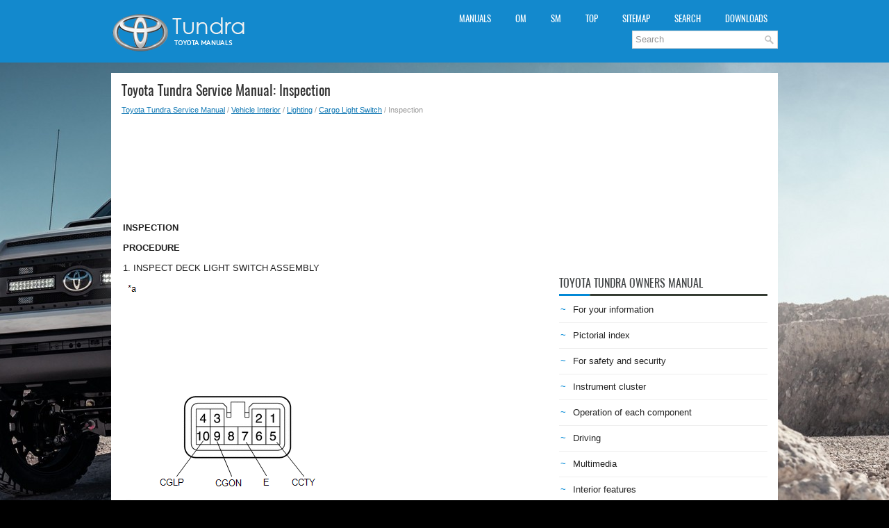

--- FILE ---
content_type: text/html
request_url: https://www.ttundra.com/2001/inspection.html
body_size: 3616
content:
<!DOCTYPE html PUBLIC "-//W3C//DTD XHTML 1.0 Transitional//EN" "http://www.w3.org/TR/xhtml1/DTD/xhtml1-transitional.dtd">
<html xmlns="http://www.w3.org/1999/xhtml" lang="en-US">

<head profile="http://gmpg.org/xfn/11">
<meta name="viewport" content="width=device-width, initial-scale=1.0">
<meta http-equiv="Content-Type" content="text/html; charset=utf-8">
<title>Toyota Tundra Service Manual - Inspection - Cargo Light Switch</title>
<link rel="stylesheet" href="/style.css" type="text/css">
<link rel="shortcut icon" href="/favicon.ico" type="image/x-icon">
<link rel="stylesheet" href="/media-queries.css" type="text/css">
<script data-ad-client="ca-pub-3862022578288106" async src="https://pagead2.googlesyndication.com/pagead/js/adsbygoogle.js"></script>
</head>

<body>
<div id="header">
<div class="container">
<div class="logo">
<a href="/"><img src="/images/logo.png" alt="Toyota Tundra Manuals" title="Toyota Tundra Manuals"></a>
</div>
<div class="header-right">
<div class="clearfix">
<div class="totun_upmenu">
<ul>			<li><a href="/" title="Toyota Tundra Manuals">Manuals</a></li>
			<li><a href="/1/toyota_tundra_owners_manual.html" title="Toyota Tundra Owners Manual">OM</a></li>
			<li><a href="/141/toyota_tundra_service_manual.html" title="Toyota Tundra Service Manual">SM</a></li>
			<li><a href="/top.html">Top</a></li>
			<li><a href="/sitemap.html">Sitemap</a></li>
			<li><a href="/search.php">Search</a></li>
			<li><a href="https://www.carmanualdb.com/toyota-1/tundra-123/">Downloads</a></li>
</ul>
				<div id="search" title="Type and hit enter">
		<form method="get" id="searchform" action="/search.php">
		<input value="Search" name="q" id="s" onblur="if (this.value == '')  {this.value = 'Search';}" onfocus="if (this.value == 'Search') {this.value = '';}" type="text">
		<input type="hidden" name="cx" value="partner-pub-3862022578288106:6741563209" />
    	<input type="hidden" name="cof" value="FORID:11" />
    	<input type="hidden" name="ie" value="UTF-8" />
    	<input src="/images/search.png" style="border:0pt none; vertical-align: top; float:left" type="image">
		</form>
		</div>
</div>
</div>
</div>
</div>
</div>
<div class="totun_all">
	<div class="totun_middle">
		<div class="totun_txtblock">
			<h1>Toyota Tundra Service Manual: Inspection</h1>
			<div class="totun_way">
				<div style="font-size:11px; text-decoration:none; margin-top:5px;"><a href="/141/toyota_tundra_service_manual.html">Toyota Tundra Service Manual</a> / <a href="/1671/vehicle_interior.html">Vehicle Interior</a> / <a href="/1997/lighting.html">Lighting</a> / <a href="/1999/cargo_light_switch.html">Cargo Light Switch</a> /  Inspection</div></div>
			<script async src="https://pagead2.googlesyndication.com/pagead/js/adsbygoogle.js"></script>
<!-- ttundra.com top 120 adaptive -->
<ins class="adsbygoogle"
     style="display:block; height: 120px;"
     data-ad-client="ca-pub-3862022578288106"
     data-ad-slot="4198396623"></ins>
<script>
     (adsbygoogle = window.adsbygoogle || []).push({});
</script>
			<p><table><tr><td><p><b><big>INSPECTION</big></b></p>
<p><b><big>PROCEDURE</big></b></p>
<p>1. INSPECT DECK LIGHT SWITCH ASSEMBLY</p>
<img src="/images/manuals/1671/E145554E02.png" border="1">
<p>(a) Check the resistance.</p>
<p>(1) Measure the resistance according to the value(s) in the table below.</p>
<p>Standard Resistance: </p>
<table width="100%" border="1">
	<tr>
		<th valign="middle" align="center">
		<p>Tester Connection</p>
		</th>
		<th valign="middle" align="center">
		<p>Switch Condition</p>
		</th>
		<th valign="middle" align="center">
		<p>Specified Condition</p>
		</th>
	</tr>
	<tr>
		<td rowspan="3" valign="middle" align="center">
		<p>5 (CCTY) - 9 (CGON)</p>
		</td>
		<td valign="middle" align="center">
		<p>Cargo light switch ON</p>
		</td>
		<td rowspan="2" valign="middle" align="center">
		<p>Below 1 Ω</p>
		</td>
	</tr>
	<tr>
		<td valign="middle" align="center">
		<p>Cargo light switch DOOR</p>
		</td>
	</tr>
	<tr>
		<td valign="middle" align="center">
		<p>Cargo light switch OFF</p>
		</td>
		<td valign="middle" align="center">
		<p>10 kΩ or higher</p>
		</td>
	</tr>
	<tr>
		<td rowspan="3" valign="middle" align="center">
		<p>10 (CGLP) - 7 (E)</p>
		</td>
		<td valign="middle" align="center">
		<p>Cargo light switch ON</p>
		</td>
		<td valign="middle" align="center">
		<p>Below 1 Ω</p>
		</td>
	</tr>
	<tr>
		<td valign="middle" align="center">
		<p>Cargo light switch DOOR</p>
		</td>
		<td rowspan="2" valign="middle" align="center">
		<p>10 kΩ or higher</p>
		</td>
	</tr>
	<tr>
		<td valign="middle" align="center">
		<p>Cargo light switch OFF</p>
		</td>
	</tr>
</table>
<p>If the result is not as specified, replace the deck light switch assembly.</p>
Text in Illustration
<table width="100%" border="1">
	<tr>
		<td valign="middle" align="center">
		<p>*a</p>
		</td>
		<td valign="middle">
		<p>Component without harness connected</p>
		<p>(Deck Light Switch Assembly)</p>
		</td>
	</tr>
</table>
<table width="100%" border="0">
	<tr>
		<td>
		<p>(b) Check the illumination.</p>
		<p>(1) Apply battery voltage to the connector and check the illumination 
		condition.</p>
		<p>OK: </p>
		<table width="100%" border="1">
			<tr>
				<th valign="middle" align="center">
				<p>Measurement Condition</p>
				</th>
				<th valign="middle" align="center">
				<p>Specified Condition</p>
				</th>
			</tr>
			<tr>
				<td valign="middle" align="center">
				<p>Battery positive (+) → Terminal 1 (ILL+)</p>
				<p>Battery negative (-) → Terminal 4 (ILL-)</p>
				</td>
				<td valign="middle" align="center">
				<p>Illuminates</p>
				</td>
			</tr>
		</table>
		<p>If the result is not as specified, replace the deck light switch assembly.</p>
		Text in Illustration
		<table width="100%" border="1">
			<tr>
				<td valign="middle" align="center">
				<p>*a</p>
				</td>
				<td valign="middle">
				<p>Component without harness connected</p>
				<p>(Deck Light Switch Assembly)</p>
				</td>
			</tr>
		</table>
		</td>
		<td>
		<table align="right">
			<tr>
				<td align="right"><img src="/images/manuals/1671/E145554E03.png" border="1">
				</td>
			</tr>
		</table>
		</td>
	</tr>
</table></td></tr></table><ul></ul></table></ul><div style="clear:both"></div><div align="center"><script async src="https://pagead2.googlesyndication.com/pagead/js/adsbygoogle.js"></script>
<!-- ttundra.com bot adaptive -->
<ins class="adsbygoogle"
     style="display:block"
     data-ad-client="ca-pub-3862022578288106"
     data-ad-slot="8700091870"
     data-ad-format="auto"
     data-full-width-responsive="true"></ins>
<script>
     (adsbygoogle = window.adsbygoogle || []).push({});
</script></div>
<div style="width: calc(50% - 6px); margin:3px; float:left">
<h5 style="margin:5px 0"><a href="/2000/components.html" style="text-decoration:none"><img src="/images/previous.png" alt="" border="0" style="float:left; margin-right:3px; margin-top:-5px;"><span>Components</span></a></h5>

   </p></div>
<div style="width: calc(50% - 6px); margin:3px; float:left">
<h5 style="margin:5px 0"><a href="/2002/installation.html" style="text-decoration:none; text-align:right;"><img src="/images/next.png" alt="" border="0" style="float:right; margin-left:3px; margin-top:-5px;"><span style="float:right; width: calc(100% - 36px);">Installation</span></a></h5>

   </p></div>
<div style="clear:both"></div><div style="margin-top:0px;">
   <h5 style="margin:5px 0">See More:</h5><p><a href="/704/removal.html"><span>Toyota Tundra Service Manual > Thermostat: Removal</span></a><br>
   REMOVAL CAUTION / NOTICE / HINT HINT: If the thermostat was not installed, cooling efficiency would decrease. Even if the engine tends to overheat, do not remove the thermostat. PROCEDURE 1. REMOVE NO. 1 ENGINE UNDER COVER 2. DRAIN ENGINE COOLANT 3. REMOVE V-BANK COVER SUB-ASSEMBLY 4. REMOVE AIR CLE ...
   </p></div>
<script>
// <!--
document.write('<iframe src="/counter.php?id=2001" width=0 height=0 marginwidth=0 marginheight=0 scrolling=no frameborder=0></iframe>');
// -->

</script>
</p>
		</div>
		<div class="totun_sideblock">
			<div style="margin:10px 0;">
				<script async src="https://pagead2.googlesyndication.com/pagead/js/adsbygoogle.js"></script>
<!-- ttundra.com side 300x250 -->
<ins class="adsbygoogle"
     style="display:inline-block;width:300px;height:250px"
     data-ad-client="ca-pub-3862022578288106"
     data-ad-slot="9462848513"></ins>
<script>
     (adsbygoogle = window.adsbygoogle || []).push({});
</script></div>
			<div style="margin:10px 0;">
				<h2>Toyota Tundra Owners Manual</h2>
<ul><li><a href="/2/for_your_information.html">For your information</a></li>
<li><a href="/3/pictorial_index.html">Pictorial index</a></li>
<li><a href="/4/for_safety_and_security.html">For safety and security</a></li>
<li><a href="/17/instrument_cluster.html">Instrument cluster</a></li>
<li><a href="/22/operation_of_each_component.html">Operation of
each component</a></li>
<li><a href="/40/driving.html">Driving</a></li>
<li><a href="/71/multimedia.html">Multimedia</a></li>
<li><a href="/97/interior_features.html">Interior features</a></li>
<li><a href="/108/maintenance_and_care.html">Maintenance and care</a></li>
<li><a href="/122/when_trouble_arises.html">When trouble arises</a></li>
<li><a href="/134/vehicle_specifications.html">Vehicle specifications</a></li>
<li><a href="/140/for_owners.html">For owners</a></li>
</ul><h2>Toyota Tundra Service Manual</h2>
<ul><li><a href="/142/general.html">General</a></li>
<li><a href="/168/audio_visual_telematics.html">Audio, Visual, Telematics</a></li>
<li><a href="/501/brake.html">Brake</a></li>
<li><a href="/677/engine_hybrid_system.html">Engine, Hybrid System</a></li>
<li><a href="/1495/power_source_network.html">Power Source, Network</a></li>
<li><a href="/1583/steering.html">Steering</a></li>
<li class="current"><a href="/1671/vehicle_interior.html">Vehicle Interior</a></li>
</ul></div>
			<div style="margin:10px 0; text-align:center;">
				<!--LiveInternet counter--><script type="text/javascript"><!--
document.write("<a href='//www.liveinternet.ru/click' "+
"target=_blank><img src='//counter.yadro.ru/hit?t23.1;r"+
escape(document.referrer)+((typeof(screen)=="undefined")?"":
";s"+screen.width+"*"+screen.height+"*"+(screen.colorDepth?
screen.colorDepth:screen.pixelDepth))+";u"+escape(document.URL)+
";"+Math.random()+
"' alt=''"+
"border='0' width='88' height='15'><\/a>")
//--></script><!--/LiveInternet-->
<!--LiveInternet counter--><img id="licnt5525" width="0" height="0" style="border:0"
title=""
src="[data-uri]"
alt=""/><script>(function(d,s){d.getElementById("licnt5525").src=
"https://counter.yadro.ru/hit;encarall?t20.1;r"+escape(d.referrer)+
((typeof(s)=="undefined")?"":";s"+s.width+"*"+s.height+"*"+
(s.colorDepth?s.colorDepth:s.pixelDepth))+";u"+escape(d.URL)+
";h"+escape(d.title.substring(0,150))+";"+Math.random()})
(document,screen)</script><!--/LiveInternet--></div>
		</div>
		<div style="clear:both">
		</div>
	</div>
	<div class="totun_endblock">
		© 2026 Copyright www.ttundra.com</div>
</div>
<div class="totun_speedblock">
	0.0578
	</div>

</body>

</html>


--- FILE ---
content_type: text/html; charset=utf-8
request_url: https://www.google.com/recaptcha/api2/aframe
body_size: 266
content:
<!DOCTYPE HTML><html><head><meta http-equiv="content-type" content="text/html; charset=UTF-8"></head><body><script nonce="g5Vr00BSTnegknZFiaWF8g">/** Anti-fraud and anti-abuse applications only. See google.com/recaptcha */ try{var clients={'sodar':'https://pagead2.googlesyndication.com/pagead/sodar?'};window.addEventListener("message",function(a){try{if(a.source===window.parent){var b=JSON.parse(a.data);var c=clients[b['id']];if(c){var d=document.createElement('img');d.src=c+b['params']+'&rc='+(localStorage.getItem("rc::a")?sessionStorage.getItem("rc::b"):"");window.document.body.appendChild(d);sessionStorage.setItem("rc::e",parseInt(sessionStorage.getItem("rc::e")||0)+1);localStorage.setItem("rc::h",'1768720329457');}}}catch(b){}});window.parent.postMessage("_grecaptcha_ready", "*");}catch(b){}</script></body></html>